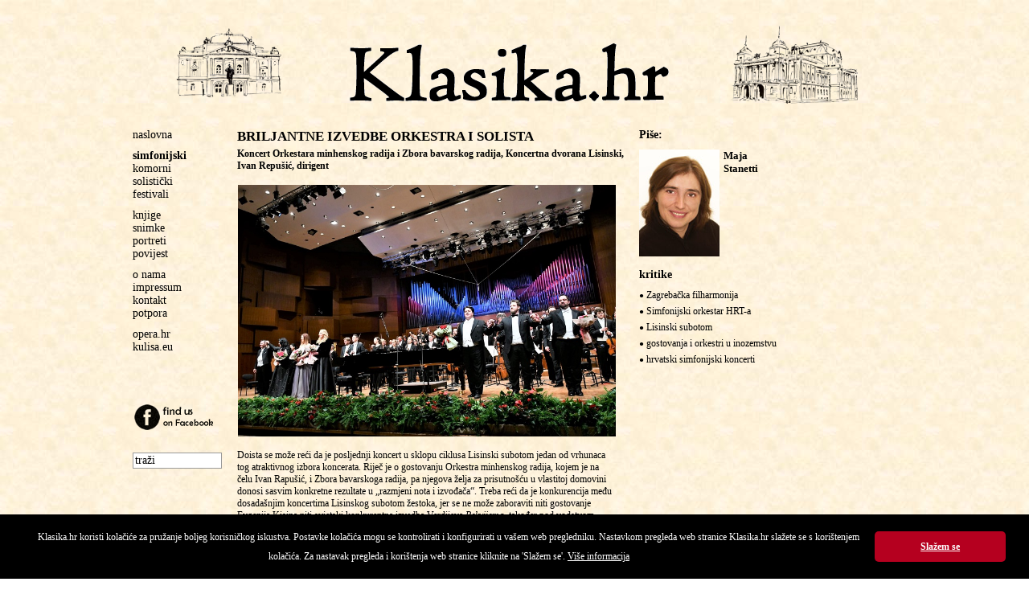

--- FILE ---
content_type: text/html
request_url: https://klasika.hr/index.php?p=article&id=2751
body_size: 16208
content:
<!DOCTYPE html PUBLIC "-//W3C//DTD XHTML 1.0 Transitional//EN" "http://www.w3.org/TR/xhtml1/DTD/xhtml1-transitional.dtd">
<html xmlns="http://www.w3.org/1999/xhtml" xml:lang="hr">

<head>
	<title>Klasika  - Briljantne izvedbe orkestra i solista</title>

	<meta http-equiv="Content-Type" content="text/html; charset=utf-8" />
	<meta http-equiv="X-UA-Compatible" content="IE=EmulateIE7" />
	<meta name="language" content="hr" />
	<meta name="robots" content="index,follow" />
	<meta name="author" content="DOT-STUDIO.hr" />
	<meta name="description" content="Klasika.hr" />
	<meta name="copyright" content="Copyright (c) Kulisa.eu" />
	<meta name="keywords" content="klasika" />

		<meta property="og:site_name" content="Klasika.hr">
	<meta property="og:title" content="Briljantne izvedbe orkestra i solista">
	<meta property="og:type" content="website">
	<meta property="og:description" content="Koncert Orkestara minhenskog radija i Zbora bavarskog radija, Koncertna dvorana Lisinski, Ivan Repušić, dirigent">
    <meta property="og:image" content="https://klasika.hr//images/articles/Repusic2010_1.jpg">	
	
	<link rel="shortcut icon" href="/favicon.ico" type="image/x-icon" />
	<script src="//code.jquery.com/jquery-1.11.1.min.js"></script>
	<script language="javascript" src="js/dd_belated_png.js" type="text/javascript"></script>
	<script language="javascript" src="js/global.js" type="text/javascript"></script>
	<script language="javascript" src="js/slide.js" type="text/javascript"></script>

	<script type="text/javascript">
	  var _gaq = _gaq || [];
	  _gaq.push(['_setAccount', 'UA-17563249-2']);
	  _gaq.push(['_trackPageview']);

	  (function() {
		var ga = document.createElement('script'); ga.type = 'text/javascript'; ga.async = true;
		ga.src = ('https:' == document.location.protocol ? 'https://ssl' : 'http://www') + '.google-analytics.com/ga.js';
		var s = document.getElementsByTagName('script')[0]; s.parentNode.insertBefore(ga, s);
	  })();

	</script>
	<style type="text/css" media="screen">
	@import url(css/main.css);
	.slide{width:100%;height:100px;margin:0 auto;position:relative;overflow:hidden}.slide ul{margin:0 auto;height:100px;cursor:pointer}.slide ul li{width:100%;list-style:none;position:absolute;z-index:1;height:100px;background-position:top center;background-repeat:no-repeat;top:0;left:0;right:0}
	</style>

	<link rel="stylesheet" href="css/print.css" type="text/css" media="print" />

	<script type="text/javascript">
		$(document).ready(function(){
			$("#slide1").fadeImages({time:2000,fade:1500,dots:!1,arrows:!1,complete:function(){}});
			$("#slide2").fadeImages({time:2000,fade:1500,dots:!1,arrows:!1,complete:function(){}});
		});
	</script>

</head>

<body>
<div id="wrap">
	<div id="header">
		<div class="col1">
			<div class="slide" id="slide1">
		      <ul>
		        <li style="background-image:url(/gfx/slider/5.png);"></li>
		        <li style="background-image:url(/gfx/slider/6.png)"></li>
		        <li style="background-image:url(/gfx/slider/2.png)"></li>
		        <li style="background-image:url(/gfx/slider/3.png)"></li>
		        <li style="background-image:url(/gfx/slider/1.png)"></li>
		        <li style="background-image:url(/gfx/slider/4.png)"></li>
		        <li style="background-image:url(/gfx/slider/7.png)"></li>
		        <li style="background-image:url(/gfx/slider/8.png)"></li>
		       <ul>
		    </div>
		</div>

		<div class="col2">
			<img id="banner" src="/gfx/banner.gif" />
		</div>

		<div class="col3">
			<div class="slide" id="slide2">
		      <ul>
		        <li style="background-image:url(/gfx/slider/2.png);"></li>
		        <li style="background-image:url(/gfx/slider/1.png)"></li>
		        <li style="background-image:url(/gfx/slider/5.png)"></li>
		        <li style="background-image:url(/gfx/slider/8.png)"></li>
		        <li style="background-image:url(/gfx/slider/3.png)"></li>
		        <li style="background-image:url(/gfx/slider/4.png)"></li>
		        <li style="background-image:url(/gfx/slider/7.png)"></li>
		        <li style="background-image:url(/gfx/slider/2.png)"></li>
		       <ul>
		    </div>
		</div>
	  	<div class="clear"></div>
	</div>

	<div id="main">
		<div id="left">
			<ul><li><a  href="index.php">naslovna</a></li></ul><ul><li><a  class = "on"  href="index.php?p=article&amp;g=35">simfonijski </a></li><li><a  href="index.php?p=article&amp;g=25">komorni</a></li><li><a  href="index.php?p=article&amp;g=79">solistički</a></li><li><a  href="index.php?p=article&amp;g=36">festivali</a></li></ul><ul><li><a  href="index.php?p=article&amp;g=16">knjige</a></li><li><a  href="index.php?p=article&amp;g=15">snimke</a></li><li><a  href="index.php?p=article&amp;g=13">portreti</a></li><li><a  href="index.php?p=article&amp;g=37">povijest</a></li></ul><ul><li><a  href="index.php?p=article&amp;g=17">o nama</a></li><li><a  href="index.php?p=article&amp;g=18">impressum</a></li><li><a  href="index.php?p=article&amp;g=19">kontakt</a></li><li><a  href="index.php?p=article&amp;g=33">potpora</a></li></ul><ul><li><a  href="https://opera.hr">opera.hr</a></li><li><a  href="http://www.kulisa.eu">kulisa.eu</a></li></ul>			<a class="facebook" href="http://www.facebook.com/#!/pages/Klasikahr/199930486693309?sk=wall" target="_blank"><img src="/gfx/facebook.png" border="0" /></a>
			<form name="frm" class="search" method="post" action="index.php?p=search">
				<input name="search" type="text" value="traži" onclick="this.value='';" />
				<input type="submit" style="display: none;"  />
			</form>
		</div>
			<div id="category">	
		<div id="box-category">
				

		            <h3 class="head">Briljantne izvedbe orkestra i solista</h3>
            <h4 class="subhead">Koncert Orkestara minhenskog radija i Zbora bavarskog radija, Koncertna dvorana Lisinski, Ivan Repušić, dirigent</h4>
			<ul class="box-article-content">
				<li>
					<span class="text">
					<P align=left><IMG border=0 hspace=1 vspace=1 src="/images/articles/Repusic2010_1.jpg" width=470 height=313><BR><BR>Doista se može reći da je posljednji koncert u sklopu ciklusa Lisinski subotom jedan od vrhunaca tog atraktivnog izbora koncerata. Riječ je o gostovanju Orkestra minhenskog radija, kojem je na čelu Ivan Rapušić, i Zbora bavarskoga radija, pa njegova želja za prisutnošću u vlastitoj domovini donosi sasvim konkretne rezultate u „razmjeni nota i izvođača“. Treba reći da je konkurencija među dosadašnjim koncertima Lisinskog subotom žestoka, jer se ne može zaboraviti niti gostovanje Evgenija Kisina niti svjetski konkurentna izvedba Verdijeva <I>Rekvijema</I>, također pod vodstvom Ivana Repušića.</P>
<P align=left>No uvijek smo skloni najsvježiji koncert, koji je izazvao nepodijeljeno oduševljenje, doživjeti kao najbolji. To više što je domaći dirigent doveo u goste svoj ansambl. K tome su izvodili nimalo bezazlenu i zahtjevnu partituru <I>Hrvatskog glagoljaškog rekvijema </I>Igora Kuljerića, čime je Repušić odškrinuo vrata hrvatskoj glazbi na njemačkoj glazbenoj sceni. Tako svjedoče prisutni na zapaženom minhenskom koncertu otprije tjedan dana, koji je zaokupio i tamošnje slušatelje. Drugi dio otvorio je potpuno drukčiji glazbeni svijet. U povodu 250. godišnjice&nbsp; Beethovenova rođenja na programu je bila <I>Uvertira Leonora br. 3 u C-duru</I> i <I>Fantazija za klavir, soliste, zbor i orkestar u c-molu</I>, takozvana <I>Zborska</I>, koju se neoprezno najavljivalo kao <I>Koralnu fantaziju</I>, premda se taj termin rabi za potpuno drukčiju formu, prije svega u orguljskoj literaturi. Cijeli je koncert bio posvećen uspomeni na nedavno preminulog maestra Vladimira Kranjčevića (Zagreb, 1936. – Odra, 9. veljače 2020).</P>
<P align=left>„Nastao je kao ishod vlastite duboke želje i potrebe da zazvuči nešto što dugo u sebi čujem, slušam i nosim, još od rane mladosti, kad su glagoljaški rituali u meni ostavljali začudan odzvuk“, zapisao je Igor Kuljerić (1938-2006) za svoj <I>Hrvatski glagoljaški rekvijem</I>. Za svoju, drukčije zvano, <I>Misu za umrejše</I>, prerano preminuli dobri duh hrvatske suvremene glazbe, kompozitor, dirigent i organizator, svestran, kreativan i posvećen glazbenik, dugo je stvarao impresivnu skladbu na starohrvatske narodske tekstove misnog ordinarija kroz stavke <I>Pristup</I>, <I>Otriši</I>, <I>Gospodi</I>, <I>Poslidnica</I>, <I>Prinos</I>, <I>Svet</I> i <I>Otrišenje.</I> Gotovo je nevjerojatno zvučalo kako je savjesno njemački ansambl pristupio djelu s punim angažmanom odličnog orkestra, zbora koji tekst izgovara razgovijetno do nevjerovanja, baš kao i njemački dio vokalnog kvarteta u sastavu Kristina Kolar, Annika Schlicht, Eric Laporte i Ljubomir Puškarić. <BR><BR><IMG border=0 hspace=1 vspace=1 src="/images/articles/Repusic206.jpg" width=470 height=313><BR><BR>Puni unutarnji naboj dramatskog luka djela ostavio je prostor za interpretaciju, a ova je bila kakva se samo poželjeti može. Stapanje bojom različitih glasova solističkog kvarteta, istaknutih dvopjeva Kolar i Schlicht, te iznimnog Laportea i Puškarića u stavku <I>Žrtve i moljenija tebi</I>, znali su ostaviti slušatelja bez daha. Kompaktan i oblo zvučeći zbor, kojega je odlično pripremio zborovođa Michael Gläserim, ponirao je s posvećenosti glazbene izvedbe i uzornog izgovora teksta na tom „čudnom jeziku“, razgovijetno toliko da se činilo da ga savršeno razumiju. Angažiranom Orkestru minhenskog radija za orguljama se pridružio Pavao Mašić, a sve je u zajedničkom pregnuću dirigent Repušić predano objedinio u izvedbu koja nesumnjivo može postati teško dostupni uzor nekoj sljedećoj. Duboki naklon do poda!</P>
<P align=left>Jednako uspješno se pristupilo rješavanju Beethovenovih zamki u <I>Uvertiri Leonora br. 3 u C-duru</I>, uvodu u zadnji čin njegove opere <I>Fidelio</I>, koja na kraju donosi opasno rokersko zahuktavanje i navještaje novih mogućih muzika koje je Minhenski radijski orkestar donio u čistim konturama, osobito uspjelog istaknutog sola flaute i rijetkog, briljantnog orkestralnog zahuktavanja punog i nosivog tona. I na kraju dvodijelnog koncerta suprotstavljenih, a ipak kompatibilnih glazbenih svjetova, pojavila se <I>Zborska fantazija</I> ne odveć cijenjeno djelo u Beethovenovom gigantskom opusu. No, ruku na srce, <I>Zborske fantazije</I> za klavir, soliste, zbor i orkestar prihvaćala su se i najveća pijanistička imena, dirigenti, pjevači i ansambli, ma koliko faktura možda bila jednostavna. Razlog je možda što Beethoven ujedno jednostavnim i virtuoznim elementima slavi glazbu uz prigodne stihove danas samo znalcima poznatog Christopha Johanna Antona Kuffnera. <BR><BR><IMG border=0 hspace=1 vspace=1 src="/images/articles/Repusic208.jpg" width=470 height=313><BR><BR>Spreman i razdragan ansambl i sekstet vokalnih solista, raniji kvartet kojemu su se pridružili Marija Kuhar Šoša i Matija Meić uz, na svečan i neki duhovito razigrani način,&nbsp;Martinu Filjak - pijanisticu lisztovskog zamaha u solističkoj ulozi za klavirom. Jednako je tako poneseno na strogo kontroliranom rubu do plesa, Ivan Repušić vodio razdraganu izvedbu. I da se citira stihotvorac Kuffner u prijevodu Seada Muhamedagića: „Ljubav, snaga kad se združe,/Božja to je naklonost“. Stvarno, bila je to večer koju je pomazila božja naklonost. <I>Lacrimosa</I> iz Mozartova <I>Requiema</I> u dodatku podcrtala je posvetu maestru Kranjčeviću, koji je bio jedan od profesora i Ivanu Repušiću još za njegova studija u Zagrebu.&nbsp;&nbsp;&nbsp; </P>
<P align=left><STRONG>Orkestar minhenskoga radija <BR>Zbor bavarskoga radija<BR>Kristina Kolar</STRONG>, sopran<BR><STRONG>Marija Kuhar Šoša</STRONG>, sopran<BR><STRONG>Annika Schlicht,</STRONG> mezzosopran<BR><STRONG>Eric Laporte</STRONG>, tenor<BR><STRONG>Matija Meić</STRONG>, bariton<BR><STRONG>Ljubomir Puškarić</STRONG>, bariton<BR><STRONG>Martina Filjak</STRONG>, glasovir<BR><STRONG>Ivan Repušić</STRONG>, dirigent<BR><BR><STRONG>Program:</STRONG><BR><STRONG>I. Kuljerić</STRONG>: Hrvatski glagoljaški rekvijem za soliste, mješoviti zbor i simfonijski orkestar<BR><STRONG>L. van Beethoven</STRONG>: Uvertira <EM>Leonora</EM> br. 3 u C-duru, op. 72a<BR><STRONG>L. van Beethoven</STRONG>: Fantazija u c-molu za glasovir, soliste, zbor i orkestar, op. 80, <EM>Zborska<BR><BR></EM><STRONG><EM>© Maja Stanetti, KLASIKA.hr,&nbsp;26.&nbsp;veljače 2020.</EM></STRONG></P>					</span>
					<div class="clear"></div>
				</li>
			</ul>
            <div class="bottom-navi">
<a href="/index.php">● naslovna</a><a href="/index.php?p=article&g=35">● simfonijski</a><a href="/index.php?p=article&g=25">● komorni</a><a href="/index.php?p=article&g=79">● solistički</a><a href="/index.php?p=article&g=36">● festivali</a><a href="/index.php?p=article&g=37">● povijest</a><a href="/index.php?p=article&g=15">● snimke</a><br />
<a href="mailto:klasika@klasika.hr">● pišite nam </a>
            </div>
				</div>
		

			<!-- news -->
	<div id="box-article-list">
				<h2>Piše:</h2>
		<div style="margin: 0px 0 15px 0;">
			<img src="/images/articles/33.jpg" align="left" style="margin: 0 5px 0 0;" />
			<span class="text" style="font-size: 13px;"><strong>Maja <br />Stanetti</strong></span>
			<div class="clear"></div>
		</div>
		
			<!-- news -->
	<div id="box-article-list">
						<h2>kritike</h2>		<ul class="box-article-list-content">
			 
			<li>● <a href="index.php?p=article&amp;g=35&amp;s=43">Zagrebačka filharmonija</a></li>
			 
			<li>● <a href="index.php?p=article&amp;g=35&amp;s=44">Simfonijski orkestar HRT-a</a></li>
			 
			<li>● <a href="index.php?p=article&amp;g=35&amp;s=45">Lisinski subotom</a></li>
			 
			<li>● <a href="index.php?p=article&amp;g=35&amp;s=56"> gostovanja i orkestri u inozemstvu</a></li>
			 
			<li>● <a href="index.php?p=article&amp;g=35&amp;s=58">hrvatski simfonijski koncerti</a></li>
					</ul>
		
		
		
        	</div>
		<div id="box-calendar-right"><div>		
		<!--
				<h2>Pročitajte ostale tekstove u ovoj rubrici:</h2>
		<ul class="box-article-list-content" style="list-style-type: disc;">
			 
			<li><a href="index.php?p=article&amp;id=3397">Šarolik program novogodišnjih klasika uz pokoje iznenađenje</a></li>
			 
			<li><a href="index.php?p=article&amp;id=3396">Savršen spoj umijeća iskusnoga dirigenta i dvojice pijanista</a></li>
			 
			<li><a href="index.php?p=article&amp;id=3395">Emancipacija flaute izvan margine koncertnog repertoara</a></li>
			 
			<li><a href="index.php?p=article&amp;id=3391">Snažna interpretacija djela koje traži vrhunsku izvođačku disciplinu</a></li>
			 
			<li><a href="index.php?p=article&amp;id=3389">Obilježavanje bitnih obljetnica i tragovi identiteta u repertoaru</a></li>
			 
			<li><a href="index.php?p=article&amp;id=3386">Iskreno proživljena rekvijemska drama </a></li>
			 
			<li><a href="index.php?p=article&amp;id=3385">Izvedbena autentičnost i estetska vrijednost suvremenih partitura</a></li>
			 
			<li><a href="index.php?p=article&amp;id=3381">Dubrovački simfoničari kao vitalni puls glazbenog Dubrovnika</a></li>
			 
			<li><a href="index.php?p=article&amp;id=3379">Vrijedna tumačenja sjajnog programa</a></li>
			 
			<li><a href="index.php?p=article&amp;id=3371">Čarolija pijanizma u svoj kristalnoj jasnoći, bojama i dometima</a></li>
					</ul>
				-->
	</div>	</div>
	<div class="clear"></div>
	</div>
</div>

<script>
window.addEventListener("load", function(){
window.cookieconsent.initialise({
  "palette": {
    "popup": {
      "background": "#000"
    },
    "button": {
      "background": "#B5001F"
    }
  },
  "showLink": false,
  "theme": "classic",
  "content": {
    "message": "Klasika.hr koristi kolačiće za pružanje boljeg korisničkog iskustva. Postavke kolačića mogu se kontrolirati i konfigurirati u vašem web pregledniku. Nastavkom pregleda web stranice Klasika.hr slažete se s korištenjem kolačića. Za nastavak pregleda i korištenja web stranice kliknite na 'Slažem se'. <a style='color: #fff; text-decoration: underline;' href='http://www.klasika.hr/index.php?p=article&id=2530'>Više informacija</a>",
    "dismiss": "Slažem se"
  }
})});
</script>

</body>
</html>
